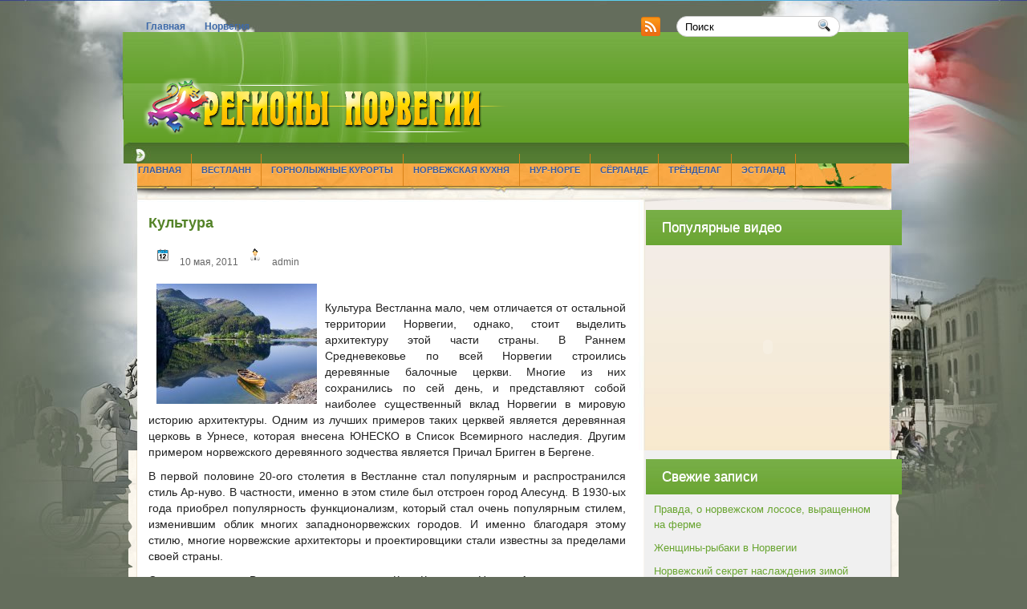

--- FILE ---
content_type: text/html; charset=UTF-8
request_url: http://www.norwayregion.ru/vest/kultur/23-kultura.html
body_size: 27069
content:



<!DOCTYPE html PUBLIC "-//W3C//DTD XHTML 1.0 Transitional//EN" "http://www.w3.org/TR/xhtml1/DTD/xhtml1-transitional.dtd">
<html xmlns="http://www.w3.org/1999/xhtml" lang="ru-RU">

<head profile="http://gmpg.org/xfn/11">
<meta http-equiv="Content-Type" content="text/html; charset=UTF-8" />

<title>  Культура | Регионы Норвегии &#8212; история, достопримечательности, туризм.</title>
<link rel="stylesheet" href="http://www.norwayregion.ru/wp-content/themes/travelzone/css/screen.css" type="text/css" media="screen, projection" />
<link rel="stylesheet" href="http://www.norwayregion.ru/wp-content/themes/travelzone/css/print.css" type="text/css" media="print" />
<!--[if IE]><link rel="stylesheet" href="http://www.norwayregion.ru/wp-content/themes/travelzone/css/ie.css" type="text/css" media="screen, projection"><![endif]-->
<link rel="stylesheet" href="http://www.norwayregion.ru/wp-content/themes/travelzone/style.css" type="text/css" media="screen" />
<!--[if IE 6]>
	<script src="http://www.norwayregion.ru/wp-content/themes/travelzone/js/pngfix.js"></script>
<![endif]--> 
<link rel="alternate" type="application/rss+xml" title="norwayregion.ru RSS Feed" href="http://www.norwayregion.ru/feed" />
<link rel="alternate" type="application/atom+xml" title="norwayregion.ru Atom Feed" href="http://www.norwayregion.ru/feed/atom" />
<link rel="pingback" href="http://www.norwayregion.ru/xmlrpc.php" />

<script src="http://www.norwayregion.ru/wp-content/themes/travelzone/menu/mootools-1.2.5-core-yc.js" type="text/javascript"></script>
<link rel="stylesheet" href="http://www.norwayregion.ru/wp-content/themes/travelzone/menu/MenuMatic.css" type="text/css" media="screen" charset="utf-8" />
<!--[if lt IE 7]>
	<link rel="stylesheet" href="http://www.norwayregion.ru/wp-content/themes/travelzone/menu/MenuMatic-ie6.css" type="text/css" media="screen" charset="utf-8" />
<![endif]-->
<!-- Load the MenuMatic Class -->
<script src="http://www.norwayregion.ru/wp-content/themes/travelzone/menu/MenuMatic_0.68.3.js" type="text/javascript" charset="utf-8"></script>
<link rel='dns-prefetch' href='//s.w.org' />
		<script type="text/javascript">
			window._wpemojiSettings = {"baseUrl":"https:\/\/s.w.org\/images\/core\/emoji\/13.0.0\/72x72\/","ext":".png","svgUrl":"https:\/\/s.w.org\/images\/core\/emoji\/13.0.0\/svg\/","svgExt":".svg","source":{"concatemoji":"http:\/\/www.norwayregion.ru\/wp-includes\/js\/wp-emoji-release.min.js?ver=5.5.17"}};
			!function(e,a,t){var n,r,o,i=a.createElement("canvas"),p=i.getContext&&i.getContext("2d");function s(e,t){var a=String.fromCharCode;p.clearRect(0,0,i.width,i.height),p.fillText(a.apply(this,e),0,0);e=i.toDataURL();return p.clearRect(0,0,i.width,i.height),p.fillText(a.apply(this,t),0,0),e===i.toDataURL()}function c(e){var t=a.createElement("script");t.src=e,t.defer=t.type="text/javascript",a.getElementsByTagName("head")[0].appendChild(t)}for(o=Array("flag","emoji"),t.supports={everything:!0,everythingExceptFlag:!0},r=0;r<o.length;r++)t.supports[o[r]]=function(e){if(!p||!p.fillText)return!1;switch(p.textBaseline="top",p.font="600 32px Arial",e){case"flag":return s([127987,65039,8205,9895,65039],[127987,65039,8203,9895,65039])?!1:!s([55356,56826,55356,56819],[55356,56826,8203,55356,56819])&&!s([55356,57332,56128,56423,56128,56418,56128,56421,56128,56430,56128,56423,56128,56447],[55356,57332,8203,56128,56423,8203,56128,56418,8203,56128,56421,8203,56128,56430,8203,56128,56423,8203,56128,56447]);case"emoji":return!s([55357,56424,8205,55356,57212],[55357,56424,8203,55356,57212])}return!1}(o[r]),t.supports.everything=t.supports.everything&&t.supports[o[r]],"flag"!==o[r]&&(t.supports.everythingExceptFlag=t.supports.everythingExceptFlag&&t.supports[o[r]]);t.supports.everythingExceptFlag=t.supports.everythingExceptFlag&&!t.supports.flag,t.DOMReady=!1,t.readyCallback=function(){t.DOMReady=!0},t.supports.everything||(n=function(){t.readyCallback()},a.addEventListener?(a.addEventListener("DOMContentLoaded",n,!1),e.addEventListener("load",n,!1)):(e.attachEvent("onload",n),a.attachEvent("onreadystatechange",function(){"complete"===a.readyState&&t.readyCallback()})),(n=t.source||{}).concatemoji?c(n.concatemoji):n.wpemoji&&n.twemoji&&(c(n.twemoji),c(n.wpemoji)))}(window,document,window._wpemojiSettings);
		</script>
		<style type="text/css">
img.wp-smiley,
img.emoji {
	display: inline !important;
	border: none !important;
	box-shadow: none !important;
	height: 1em !important;
	width: 1em !important;
	margin: 0 .07em !important;
	vertical-align: -0.1em !important;
	background: none !important;
	padding: 0 !important;
}
</style>
	<link rel='stylesheet' id='wp-block-library-css'  href='http://www.norwayregion.ru/wp-includes/css/dist/block-library/style.min.css?ver=5.5.17' type='text/css' media='all' />
<link rel="https://api.w.org/" href="http://www.norwayregion.ru/wp-json/" /><link rel="alternate" type="application/json" href="http://www.norwayregion.ru/wp-json/wp/v2/posts/23" /><link rel="EditURI" type="application/rsd+xml" title="RSD" href="http://www.norwayregion.ru/xmlrpc.php?rsd" />
<link rel="wlwmanifest" type="application/wlwmanifest+xml" href="http://www.norwayregion.ru/wp-includes/wlwmanifest.xml" /> 
<link rel='prev' title='Символ Эстланда – Телемарк' href='http://www.norwayregion.ru/est/tele/28-simvol-estlanda-telemark.html' />
<link rel='next' title='Флора и фауна' href='http://www.norwayregion.ru/vest/flora/22-flora-i-fauna.html' />
<meta name="generator" content="WordPress 5.5.17" />
<link rel="canonical" href="http://www.norwayregion.ru/vest/kultur/23-kultura.html" />
<link rel='shortlink' href='http://www.norwayregion.ru/?p=23' />
<link rel="alternate" type="application/json+oembed" href="http://www.norwayregion.ru/wp-json/oembed/1.0/embed?url=http%3A%2F%2Fwww.norwayregion.ru%2Fvest%2Fkultur%2F23-kultura.html" />
<link rel="alternate" type="text/xml+oembed" href="http://www.norwayregion.ru/wp-json/oembed/1.0/embed?url=http%3A%2F%2Fwww.norwayregion.ru%2Fvest%2Fkultur%2F23-kultura.html&#038;format=xml" />
</head>
<body>
<script type="text/javascript">
	window.addEvent('domready', function() {			
			var myMenu = new MenuMatic();
	});	
</script>
	<div id="wrapper">
<div id="wrapper-bg"><div id="wrapper-bg2">
		<div id="outer-wrapper" class="outer-wrapper">  
			<div class="outer">
				<div class="menu-links">
                    <div id="pagemenucontainer">
					                        <ul id="pagemenu">
    						<li ><a href="http://www.norwayregion.ru/">Главная</a></li>
    						<li class="page_item page-item-347"><a href="http://www.norwayregion.ru/norvegiya">Норвегия</a></li>
    					</ul>
                                            </div>
				</div>
                
                <div class="twit-rss feedtwitter">
					<a href="http://www.norwayregion.ru/feed"><img src="http://www.norwayregion.ru/wp-content/themes/travelzone/images/rss.png"  style="margin:0 4px 0 0;"  /></a>											</div>
                
				<div id="topsearch" class="span-7 rightsector">
					 
<div id="search">
    <form method="get" id="searchform" action="http://www.norwayregion.ru/"> 
        <input type="text" value="Поиск" 
            name="s" id="s"  onblur="if (this.value == '')  {this.value = 'Поиск';}"  
            onfocus="if (this.value == 'Поиск') {this.value = '';}" />
        <input type="image" src="http://www.norwayregion.ru/wp-content/themes/travelzone/images/search.gif" style="border:0; vertical-align: top;" /> 
    </form>
</div> 
				</div>
			</div>
				<div id="header" class="outer">
					<div class="header-part">
													<a href="http://www.norwayregion.ru"><img src="http://www.norwayregion.ru/wp-content/themes/travelzone/images/logo.png" alt="norwayregion.ru" title="norwayregion.ru" class="logoimg" /></a>
													
					</div>
					
					<div class="header-part rightsector">
                        <div style="padding: 0 0 0 0; text-align:right;">
                        </div>
					</div>
				</div>
			
			<div class="outer">
				<div id="navcontainer">
					                            <ul id="nav">
                                <li ><a href="http://www.norwayregion.ru">Главная</a></li>
        							<li class="cat-item cat-item-11"><a href="http://www.norwayregion.ru/vest">Вестланн  </a>
<ul class='children'>
	<li class="cat-item cat-item-13"><a href="http://www.norwayregion.ru/vest/geog">География </a>
</li>
	<li class="cat-item cat-item-16"><a href="http://www.norwayregion.ru/vest/goroda">Города</a>
</li>
	<li class="cat-item cat-item-24"><a href="http://www.norwayregion.ru/vest/attrac">Достопримечательности</a>
</li>
	<li class="cat-item cat-item-12"><a href="http://www.norwayregion.ru/vest/histor">История</a>
</li>
	<li class="cat-item cat-item-15"><a href="http://www.norwayregion.ru/vest/kultur">Культура </a>
</li>
	<li class="cat-item cat-item-14"><a href="http://www.norwayregion.ru/vest/flora">Флора и фауна </a>
</li>
</ul>
</li>
	<li class="cat-item cat-item-30"><a href="http://www.norwayregion.ru/kyrorty">Горнолыжные курорты </a>
</li>
	<li class="cat-item cat-item-27"><a href="http://www.norwayregion.ru/kyxnya">Норвежская кухня </a>
</li>
	<li class="cat-item cat-item-2"><a href="http://www.norwayregion.ru/nur">Нур-Норге  </a>
<ul class='children'>
	<li class="cat-item cat-item-3"><a href="http://www.norwayregion.ru/nur/geo">География</a>
</li>
	<li class="cat-item cat-item-6"><a href="http://www.norwayregion.ru/nur/gor">Города </a>
</li>
	<li class="cat-item cat-item-22"><a href="http://www.norwayregion.ru/nur/attractions">Достопримечательности</a>
</li>
	<li class="cat-item cat-item-4"><a href="http://www.norwayregion.ru/nur/ist">История </a>
</li>
	<li class="cat-item cat-item-5"><a href="http://www.norwayregion.ru/nur/kuh">Кухня</a>
</li>
</ul>
</li>
	<li class="cat-item cat-item-21"><a href="http://www.norwayregion.ru/serlande">Сёрланде</a>
<ul class='children'>
	<li class="cat-item cat-item-23"><a href="http://www.norwayregion.ru/serlande/att">Достопримечательности</a>
</li>
</ul>
</li>
	<li class="cat-item cat-item-7"><a href="http://www.norwayregion.ru/tren">Трёнделаг</a>
<ul class='children'>
	<li class="cat-item cat-item-25"><a href="http://www.norwayregion.ru/tren/at">Достопримечательности</a>
</li>
	<li class="cat-item cat-item-8"><a href="http://www.norwayregion.ru/tren/hist">История</a>
</li>
	<li class="cat-item cat-item-9"><a href="http://www.norwayregion.ru/tren/kult">Культура </a>
</li>
	<li class="cat-item cat-item-10"><a href="http://www.norwayregion.ru/tren/trenh">Столица Тронхейм</a>
</li>
</ul>
</li>
	<li class="cat-item cat-item-17"><a href="http://www.norwayregion.ru/est">Эстланд </a>
<ul class='children'>
	<li class="cat-item cat-item-18"><a href="http://www.norwayregion.ru/est/geo1">География </a>
</li>
	<li class="cat-item cat-item-29"><a href="http://www.norwayregion.ru/est/gorod">Города</a>
</li>
	<li class="cat-item cat-item-26"><a href="http://www.norwayregion.ru/est/atr">Достопримечательности</a>
</li>
	<li class="cat-item cat-item-19"><a href="http://www.norwayregion.ru/est/kul1">Культура</a>
</li>
	<li class="cat-item cat-item-20"><a href="http://www.norwayregion.ru/est/tele">Символ Эстланда – Телемарк</a>
</li>
</ul>
</li>
        					</ul>
                            				</div>
			</div>	<div class="outer" id="contentwrap">	
			<div class="postcont">
				<div id="content">	
						
												<div class="post-23 post type-post status-publish format-standard hentry category-kultur" id="post-23">
							<h2 class="title">Культура</h2>
							<div class="postdate"><img src="http://www.norwayregion.ru/wp-content/themes/travelzone/images/date.png" /> 10 мая, 2011 <img src="http://www.norwayregion.ru/wp-content/themes/travelzone/images/user.png" /> admin </div>
			
							<div class="entry">
								<p><!--TBegin--><a href="http://norwayregion.ru/uploads/posts/2011-05/1306757378_2127445.jpg"><img class="alignleft" title="Культура" src="http://norwayregion.ru/uploads/posts/2011-05/thumbs/1306757378_2127445.jpg" alt="Культура" align="left" /></a></p>
<p><!--TEnd--><br />
Культура Вестланна мало, чем отличается от остальной территории Норвегии, однако, стоит выделить архитектуру этой части страны. В Раннем Средневековье по всей Норвегии строились деревянные балочные церкви. Многие из них сохранились по сей день, и представляют собой наиболее существенный вклад Норвегии в мировую историю архитектуры. Одним из лучших примеров таких церквей является деревянная церковь в Урнесе, которая внесена ЮНЕСКО в Список Всемирного наследия. Другим примером норвежского деревянного зодчества является Причал Бригген в Бергене.</p>
<p>В первой половине 20-ого столетия в Вестланне стал популярным и распространился стиль Ар-нуво. В частности, именно в этом стиле был отстроен город Алесунд. В 1930-ых года приобрел популярность функционализм, который стал очень популярным стилем, изменившим облик многих западнонорвежских городов. И именно благодаря этому стилю, многие норвежские архитекторы и проектировщики стали известны за пределами своей страны.<span id="more-23"></span></p>
<p>Среди художников Вестланна стоит выделить Кити Килланд и Ниласа Аструпа, в то время как среди живописцев Западной Норвегии наиболее известными являются Адольф Тидеманд и Ганс Гьюдом. В Вестланне популярен музыкальный стиль, который включает элементы традиционной фольклорной западнорвежской музыки. Первым известным норвежским музыкантом был Оле Булл, который жил и работал в Брегене в 19-ом столетии. Он вошел в историю мировой музыки, как «скандинавский Паганини». Приблизительно с 1831 года традиционная норвежская музыка начала влиять на классическую музыку.</p>
<p>Норвегия известна своими писателями. Одним из самых известных является Людвиг Хольберг, который родился в Бергене, но переехал в Копенгаген в молодости. Его талант сформировался под влиянием идей европейского Гуманизма, Просвещения и Барокко. Другие известные писатели Западной Норвегии – Александр Килланд, Арне Гарборг, Бьернстьерне Бьернсон и Арналф Аверланд.</p>
															</div>
							<div class="postmeta"><img src="http://www.norwayregion.ru/wp-content/themes/travelzone/images/folder.png" /> Опубликовано в рубрике <a href="http://www.norwayregion.ru/vest/kultur" rel="category tag">Культура </a></div>
						
							<div class="navigation clearfix">
								<div class="alignleft">&laquo; <a href="http://www.norwayregion.ru/est/tele/28-simvol-estlanda-telemark.html" rel="prev">Символ Эстланда – Телемарк</a></div>
								<div class="alignright"><a href="http://www.norwayregion.ru/vest/flora/22-flora-i-fauna.html" rel="next">Флора и фауна</a> &raquo;</div>
							</div>
							
															Комментирование и размещение ссылок запрещено.
	
													</div><!--/post-23-->
						
				
<!-- You can start editing here. -->


			<!-- If comments are closed. -->
		<p class="nocomments">Комментарии закрыты.</p>

	

				
							
							</div>
			</div>
		<div class="sidecont rightsector">
	
	<div class="sidebar">
    
        
        		<div class="sidebarvideo">
    			<ul> <li><h2 style="margin-bottom: 7px;">Популярные видео</h2>
    			<object width="284" height="240"><param name="movie" value="http://www.youtube.com/v/7edmgsWAlfM&hl=en&fs=1&rel=0&border=1"></param>
    				<param name="allowFullScreen" value="true"></param>
    				<param name="allowscriptaccess" value="always"></param>
    				<embed src="http://www.youtube.com/v/7edmgsWAlfM&hl=en&fs=1&rel=0&border=1" type="application/x-shockwave-flash" allowscriptaccess="always" allowfullscreen="true" width="284" height="240"></embed>
    			</object>
    			</li>
    			</ul>
    		</div>
    	        
		<ul>
			
		<li id="recent-posts-2" class="widget widget_recent_entries">
		<h2 class="widgettitle">Свежие записи</h2>
		<ul>
											<li>
					<a href="http://www.norwayregion.ru/main/1220-pravda-o-norvezhskom-losose-vyrashhennom-na-ferme.html">Правда, о норвежском лососе, выращенном на ферме</a>
									</li>
											<li>
					<a href="http://www.norwayregion.ru/main/1217-zhenshhiny-rybaki-v-norvegii.html">Женщины-рыбаки в Норвегии</a>
									</li>
											<li>
					<a href="http://www.norwayregion.ru/main/1213-norvezhskij-sekret-naslazhdeniya-zimoj.html">Норвежский секрет наслаждения зимой</a>
									</li>
											<li>
					<a href="http://www.norwayregion.ru/main/1210-kak-podat-zayavku-v-mezhdunarodnyj-universitet-v-norvegii.html">Как подать заявку в Международный университет в Норвегии</a>
									</li>
											<li>
					<a href="http://www.norwayregion.ru/main/1206-razvitie-vetroenergetiki-v-norvegii.html">Развитие ветроэнергетики в Норвегии</a>
									</li>
					</ul>

		</li><li id="text-2" class="widget widget_text"><h2 class="widgettitle">Интересное</h2>			<div class="textwidget"><a href="http://www.norwayregion.ru/main/pomosh/338-zamechatelnyy-lyuse-ford.html">Замечательный Люсе-фьорд</a><br>
<a href="http://www.norwayregion.ru/main/pomosh/339-krepost-akershus.html">Крепость Акерсхус</a><br>
<a href="http://www.norwayregion.ru/main/pomosh/341-nacionalnye-parki-norvegii-dovrefell-sunndalsfella.html">Национальные парки Норвегии: Доврефьелл – Сунндалсфьелл ...</a><br>
<a href="http://www.norwayregion.ru/main/pomosh/340-ledniki-norvegii-lednik-nigardsbrin.html">Ледники Норвегии: ледник Нигардсбрин</a><br></div>
		</li><li id="calendar-2" class="widget widget_calendar"><h2 class="widgettitle">Календарь</h2><div id="calendar_wrap" class="calendar_wrap"><table id="wp-calendar" class="wp-calendar-table">
	<caption>Январь 2026</caption>
	<thead>
	<tr>
		<th scope="col" title="Понедельник">Пн</th>
		<th scope="col" title="Вторник">Вт</th>
		<th scope="col" title="Среда">Ср</th>
		<th scope="col" title="Четверг">Чт</th>
		<th scope="col" title="Пятница">Пт</th>
		<th scope="col" title="Суббота">Сб</th>
		<th scope="col" title="Воскресенье">Вс</th>
	</tr>
	</thead>
	<tbody>
	<tr>
		<td colspan="3" class="pad">&nbsp;</td><td>1</td><td>2</td><td>3</td><td>4</td>
	</tr>
	<tr>
		<td>5</td><td>6</td><td>7</td><td>8</td><td>9</td><td>10</td><td>11</td>
	</tr>
	<tr>
		<td>12</td><td>13</td><td>14</td><td>15</td><td>16</td><td>17</td><td>18</td>
	</tr>
	<tr>
		<td>19</td><td>20</td><td id="today">21</td><td>22</td><td>23</td><td>24</td><td>25</td>
	</tr>
	<tr>
		<td>26</td><td>27</td><td>28</td><td>29</td><td>30</td><td>31</td>
		<td class="pad" colspan="1">&nbsp;</td>
	</tr>
	</tbody>
	</table><nav aria-label="Предыдущий и следующий месяцы" class="wp-calendar-nav">
		<span class="wp-calendar-nav-prev"><a href="http://www.norwayregion.ru/date/2020/03">&laquo; Мар</a></span>
		<span class="pad">&nbsp;</span>
		<span class="wp-calendar-nav-next">&nbsp;</span>
	</nav></div></li><li id="categories-2" class="widget widget_categories"><h2 class="widgettitle">Рубрики</h2>
			<ul>
					<li class="cat-item cat-item-11"><a href="http://www.norwayregion.ru/vest">Вестланн  </a>
<ul class='children'>
	<li class="cat-item cat-item-13"><a href="http://www.norwayregion.ru/vest/geog">География </a>
</li>
	<li class="cat-item cat-item-16"><a href="http://www.norwayregion.ru/vest/goroda">Города</a>
</li>
	<li class="cat-item cat-item-24"><a href="http://www.norwayregion.ru/vest/attrac">Достопримечательности</a>
</li>
	<li class="cat-item cat-item-12"><a href="http://www.norwayregion.ru/vest/histor">История</a>
</li>
	<li class="cat-item cat-item-15"><a href="http://www.norwayregion.ru/vest/kultur">Культура </a>
</li>
	<li class="cat-item cat-item-14"><a href="http://www.norwayregion.ru/vest/flora">Флора и фауна </a>
</li>
</ul>
</li>
	<li class="cat-item cat-item-30"><a href="http://www.norwayregion.ru/kyrorty">Горнолыжные курорты </a>
</li>
	<li class="cat-item cat-item-1"><a href="http://www.norwayregion.ru/main">Информация</a>
<ul class='children'>
	<li class="cat-item cat-item-28"><a href="http://www.norwayregion.ru/main/pomosh">В помощь туристу </a>
</li>
</ul>
</li>
	<li class="cat-item cat-item-27"><a href="http://www.norwayregion.ru/kyxnya">Норвежская кухня </a>
</li>
	<li class="cat-item cat-item-2"><a href="http://www.norwayregion.ru/nur">Нур-Норге  </a>
<ul class='children'>
	<li class="cat-item cat-item-3"><a href="http://www.norwayregion.ru/nur/geo">География</a>
</li>
	<li class="cat-item cat-item-6"><a href="http://www.norwayregion.ru/nur/gor">Города </a>
</li>
	<li class="cat-item cat-item-22"><a href="http://www.norwayregion.ru/nur/attractions">Достопримечательности</a>
</li>
	<li class="cat-item cat-item-4"><a href="http://www.norwayregion.ru/nur/ist">История </a>
</li>
	<li class="cat-item cat-item-5"><a href="http://www.norwayregion.ru/nur/kuh">Кухня</a>
</li>
</ul>
</li>
	<li class="cat-item cat-item-21"><a href="http://www.norwayregion.ru/serlande">Сёрланде</a>
<ul class='children'>
	<li class="cat-item cat-item-23"><a href="http://www.norwayregion.ru/serlande/att">Достопримечательности</a>
</li>
</ul>
</li>
	<li class="cat-item cat-item-7"><a href="http://www.norwayregion.ru/tren">Трёнделаг</a>
<ul class='children'>
	<li class="cat-item cat-item-25"><a href="http://www.norwayregion.ru/tren/at">Достопримечательности</a>
</li>
	<li class="cat-item cat-item-8"><a href="http://www.norwayregion.ru/tren/hist">История</a>
</li>
	<li class="cat-item cat-item-9"><a href="http://www.norwayregion.ru/tren/kult">Культура </a>
</li>
	<li class="cat-item cat-item-10"><a href="http://www.norwayregion.ru/tren/trenh">Столица Тронхейм</a>
</li>
</ul>
</li>
	<li class="cat-item cat-item-17"><a href="http://www.norwayregion.ru/est">Эстланд </a>
<ul class='children'>
	<li class="cat-item cat-item-18"><a href="http://www.norwayregion.ru/est/geo1">География </a>
</li>
	<li class="cat-item cat-item-29"><a href="http://www.norwayregion.ru/est/gorod">Города</a>
</li>
	<li class="cat-item cat-item-26"><a href="http://www.norwayregion.ru/est/atr">Достопримечательности</a>
</li>
	<li class="cat-item cat-item-19"><a href="http://www.norwayregion.ru/est/kul1">Культура</a>
</li>
	<li class="cat-item cat-item-20"><a href="http://www.norwayregion.ru/est/tele">Символ Эстланда – Телемарк</a>
</li>
</ul>
</li>
			</ul>

			</li>		</ul>
        
        
				<div class="sidebaradbox">
			<a href="http://themepix.com"><img src="http://themepix.com/pix/uploads/ad-250.png" style="border: 0;" alt="Advertise Here" /></a>		</div>
			</div>
<!--LiveInternet counter--><script type="text/javascript"><!--
document.write("<a href='http://www.liveinternet.ru/click' "+
"target=_blank><img src='//counter.yadro.ru/hit?t17.15;r"+
escape(document.referrer)+((typeof(screen)=="undefined")?"":
";s"+screen.width+"*"+screen.height+"*"+(screen.colorDepth?
screen.colorDepth:screen.pixelDepth))+";u"+escape(document.URL)+
";"+Math.random()+
"' alt='' title='LiveInternet: показано число просмотров за 24"+
" часа, посетителей за 24 часа и за сегодня' "+
"border='0' width='88' height='31'><\/a>")
//--></script><!--/LiveInternet-->

<div class="post-links">   
   
    
    
   </div>
</div>
	</div>
    <div class="outer">
	<div id="footer"> Copyright © 2013-2016 www.norwayregion.ru E-Mail: info@norwayregion.ru </div>
   <div id="info"><a href="http://cubizm.ru/ulichnoe-iskusstvo/">ВСЁ О ДИЗАЙНЕ И АРХИТЕКТУРЕ: Уличное искусство</a></div>
</div>
</div>
</div></div></div>
<script type='text/javascript' src='http://www.norwayregion.ru/wp-includes/js/wp-embed.min.js?ver=5.5.17' id='wp-embed-js'></script>
<script>
  (function(i,s,o,g,r,a,m){i['GoogleAnalyticsObject']=r;i[r]=i[r]||function(){
  (i[r].q=i[r].q||[]).push(arguments)},i[r].l=1*new Date();a=s.createElement(o),
  m=s.getElementsByTagName(o)[0];a.async=1;a.src=g;m.parentNode.insertBefore(a,m)
  })(window,document,'script','//www.google-analytics.com/analytics.js','ga');

  ga('create', 'UA-47548252-1', 'norwayregion.ru');
  ga('send', 'pageview');

</script>
</body>
</html>



--- FILE ---
content_type: text/css
request_url: http://www.norwayregion.ru/wp-content/themes/travelzone/style.css
body_size: 11136
content:
/*
	Theme Name: TravelZone
Theme URL: http://wordpressorg.ru/travelzone/
	Description: TravelZone бесплатная тема WordPress которая отлично подойдет для блога о путешествиях.
	Author: ThemePix.com
	Author URI: http://themepix.com/
	Version: 2.0
*/

/* LAYOUT */

body {
    background: none repeat scroll 0 0 #646D5C;
}
#wrapper {
    background: url("images/wrapper.jpg") no-repeat scroll center top transparent;
}
#wrapper-bg {
    background: url("images/wrapper-bg.jpg") no-repeat scroll center 204px transparent;
}
#wrapper-bg2 {
}
#container {
}
#contentwrap {
    background: url("images/content.png") repeat-y scroll 0 0 transparent;
    margin-top: 300px;
    padding-bottom: 0;
}
a {
    color:  #69a531;
    text-decoration: underline;
}
a:hover {
    color:  #69a531;
    text-decoration: none;
}
#header {
    height: 139px;
    margin-top: 0;
}
#header h1 {
    font-family: Arial,Helvetica,Sans-serif;
    font-size: 40px;
    font-weight: bold;
    margin-bottom: 0 !important;
    margin-top: 0;
    padding: 7px 14px 3px 30px;
    text-shadow: 0 1px 0 #FFFFFF;
    text-transform: none;
}
#header h1 a, #header h1 a:visited {
    color:  #69a531;
    text-decoration: none;
}
#header h2 {
    color:  #69a531;
    font-family: Arial,Serif;
    font-size: 12px;
    padding-left: 30px;
}
.logoimg {
    margin: 0 0 0 5px;
}
.feedtwitter {
    margin-top: 19px;
    padding-top: 2px;
    text-align: right;
}
.menu-links {
    margin-left: 10px;
    margin-top: 16px;
    width: 619px;
}
#pagemenucontainer {
    height: 35px;
    margin-top: 0;
    padding: 0;
}
#pagemenu {
    float: left;
}
#pagemenu, #pagemenu ul {
    line-height: 1;
    list-style: none outside none;
    margin: 0;
    padding: 0;
}
#pagemenu {
    margin-bottom: 1px;
}
#pagemenu ul {
    float: left;
    list-style: none outside none;
    margin: 0;
    padding: 0;
}
#pagemenu li {
    float: left;
    list-style: none outside none;
    margin: 0;
    padding: 0;
}
#pagemenu ul li {
    list-style: none outside none;
    margin: 0;
    padding: 0;
}
#pagemenu li a, #pagemenu li a:link {
    color: #3E6AA9;
    display: block;
    font-family: Arial,Helvetica,sans-serif;
    font-size: 12px;
    font-weight: bold;
    margin: 0;
    padding: 11px 12px;
    text-decoration: none;
    text-transform: none;
}
#pagemenu li a:hover, #pagemenu li a:active {
    background: none repeat scroll 0 0 #646D5C;
    display: block;
color: #FFFFFF;
    text-decoration: none;
}
#pagemenu li.current_page_item a {
    background: none repeat scroll 0 0 #646D5C;
    color: #FFFFFF;
    text-decoration: none;
}
#pagemenu li:hover, #pagemenu li.sfhover {
    color: #FFFFFF;
    position: static;
}
#navcontainer {
    display: block;
    height: 70px;
    overflow: hidden;
}
#navcontainer .current-cat a {
    background: none repeat scroll 0 0  #D98218;
}
#content {
    color: #222222;
    padding-right: 5px;
}
pre {
    overflow: auto;
    width: 470px;
}
.post {
    border-bottom: 1px solid #EEEEEE;
    margin-bottom: 20px;
    padding-bottom: 20px;
    text-shadow: 0 1px 0 #FFFFFF;
}
.post p {
    margin-bottom: 10px;
}
.title {
    color: #548328;
    font-family: Arial,Helvetica,Sans-serif;
    font-size: 18px;
    font-weight: bold;
    line-height: 28px;
    margin: 0 0 8px;
    padding: 0;
    text-transform: none;
}
.title a {
    color: #548328;
    text-decoration: none;
}
.title a:hover {
    color: #333333;
    text-decoration: none;
}
.pagetitle {
    font-family: Arial,Verdana;
    line-height: 22px;
    margin-bottom: 20px;
    text-decoration: underline;
}
.postdate {
    color: #666666;
    font-family: Arial,Helvetica,Sans-serif;
    font-size: 12px;
}
.postmeta {
    font-family: Arial,Verdana;
    font-size: 11px;
    padding: 2px 4px;
}
.postdate img, .postmeta img {
    border: medium none;
    margin: 0 2px 2px;
    vertical-align: bottom;
}
.entry {
    font-family: Arial,Verdana;
    font-size: 14px;
    line-height: 20px;
    padding-top: 8px;
    text-align: justify;
}
.navigation {
    padding: 10px 0;
}
blockquote {
    border-left: 3px solid #CADAE7;
    color: #888888;
    font-style: italic;
    overflow: hidden;
    padding-left: 9px;
}
.post img {
    max-width: 620px;
margin: 10px 10px 10px 10px
}
img.wp-smiley {
    border: medium none;
    margin: 0;
    max-height: 12px;
    padding: 0;
}
.aligncenter, div.aligncenter {
    display: block;
    margin-left: auto;
    margin-right: auto;
}
.alignleft {
    float: left;
}
.alignright {
    float: right;
}
.wp-caption {
    background-color: #F3F3F3;
    border: 1px solid #DDDDDD;
    border-radius: 3px 3px 3px 3px;
    margin: 10px;
    padding-top: 4px;
    text-align: center;
}
.wp-caption img {
    border: 0 none;
    margin: 0;
    padding: 0;
}
.wp-caption p.wp-caption-text {
    font-size: 11px;
    line-height: 17px;
    margin: 0;
    padding: 0 4px 5px;
}
.wp-pagenavi a, .wp-pagenavi a:link, .wp-pagenavi a:active {
    background: none repeat scroll 0 0 transparent !important;
    border: 0 none !important;
    color: #333333 !important;
    font-size: 15px !important;
    padding: 4px 8px !important;
}
.wp-pagenavi span.pages {
    background: none repeat scroll 0 0 transparent !important;
    border: 0 none !important;
    color: #333333 !important;
    font-size: 15px !important;
    padding: 4px 8px !important;
}
.wp-pagenavi span.extend {
    background: none repeat scroll 0 0 transparent !important;
    border: 0 none !important;
    color: #232323 !important;
    font-size: 15px !important;
    padding: 4px 8px !important;
}
.wp-pagenavi span.current {
    background: none repeat scroll 0 0 #302B28 !important;
    border: 0 none !important;
    color: #FFFFFF !important;
    font-size: 15px !important;
    font-weight: bold;
    padding: 4px 8px !important;
}
.wp-pagenavi a:hover {
    background: none repeat scroll 0 0 #8C9044 !important;
    border: 0 none !important;
    color: #FFFFFF !important;
}
.sidebaradbox {
    margin-top: 0;
    padding: 10px;
    text-align: center;
}
.ad125 {
    margin: 6px;
}
.sidebar {
    color: #333333;
    font-size: 13px;
    padding: 0;
    text-shadow: 0 1px 0 #EEEEEE;
}
.sidebar a {
    text-decoration: none;
}
.sidebar a:hover {
    color: #333333;
    text-decoration: underline;
}
#search {
    background: none repeat scroll 0 0 #FFFFFF;
    border: 1px solid #CCCCCC;
    border-radius: 16px 16px 16px 16px;
    height: 24px;
    margin-top: 15px;
    padding: 0;
    text-align: right;
}
#search input {
    background: none repeat scroll 0 0 transparent;
    border: 0 none;
    color: #000000;
    float: left;
    padding-left: 10px;
    padding-right: 5px;
    padding-top: 3px;
}
#s {
    background: none repeat scroll 0 0 transparent;
    margin: 2px 0 0;
    padding: 4px;
    width: 240px;
}
#topsearch #search {
    margin: 7px 6px 0 0;
}
#topsearch #s {
    width: 150px;
}
.addthis_toolbox {
    padding: 15px 0 0;
    text-align: center;
}
.addthis_toolbox .custom_images a {
    height: 32px;
    margin: 0 3px;
    padding: 0;
    width: 32px;
}
.addthis_toolbox .custom_images a:hover img {
    opacity: 1;
}
.addthis_toolbox .custom_images a img {
    opacity: 0.85;
}
.sidebarvideo {
}
.sidebar h2 {
    background: url("images/h2bg.png") no-repeat scroll 0 0 transparent;
    color: #ffffff;
    font-family: Arial,Helvetica,Sans-serif;
    font-size: 17px;
    
    line-height: 14px;
    margin: -10px -25px 5px -10px;
    padding: 15px 10px 15px 20px;
    text-align: left;
    text-shadow: 0 1px 0 #FFFFFF;
    text-transform: none;
}
.sidebar ul {
    list-style-type: none;
    margin: 0 0 10px;
    padding: 0;
}
.sidebar ul li {
    list-style-type: none;
    margin: 0 0 10px;
    padding: 10px;
}
.sidebar ul ul {
    list-style-type: none;
    margin: 0;
    padding: 0;
}
.sidebar ul li li, .sidebar ul li ul li {
    background: none repeat scroll 0 0 transparent;
    border: medium none;
    border-radius: 0 0 0 0;
    box-shadow: none;
    margin: 0 0 2px;
    padding: 4px 0;
}
.sidebar ul li li:hover, .sidebar ul li ul li:hover {
}
#wp-calendar th {
    background: none repeat scroll 0 0 transparent;
    color: #333333;
    font-style: normal;
    text-transform: capitalize;
}
#wp-calendar caption {
    background: none repeat scroll 0 0 transparent;
    color: #333333;
    margin: 2px 0;
    padding: 2px 4px;
    text-transform: uppercase;
}
#wp-calendar td {
    color: #333333;
    font: 12px 'Lucida Grande','Lucida Sans Unicode',Verdana,sans-serif;
    letter-spacing: normal;
    padding: 2px 0;
    text-align: center;
}
#wp-calendar td:hover, #wp-calendar #today {
    background: none repeat scroll 0 0 #000000;
    color: #FFFFFF;
    text-shadow: 0 1px 0 #000000;
}
#wp-calendar td:hover a {
    color: #414445;
}
#wp-calendar {
    empty-cells: show;
    font-size: 14px;
    font-weight: bold;
    margin: 0;
    width: 100%;
}
#footer {
    background: url("images/footer.png") no-repeat scroll 0 0 transparent;
    color: #FFFFFF;
    font-size: 12px;
    height: 15px;
    margin-left: auto;
    margin-right: auto;
    margin-top: 0;
    padding: 56px 0 0;
    text-align: center;
}
#footer a {
    color: #FFFFFF;
    text-decoration: none;
}
#footer a:hover {
    color: #EEEEEE;
    text-decoration: underline;
}
#info {
    color: #eeeeee;
    font-size: 11px;
    padding: 5px 0 7px;
    text-align: center;
}
#info a {
    color: #eeeeee;
    text-decoration: none;
}
#comments h3 {
    margin-bottom: 10px;
}
#commentform input {
    margin: 5px 5px 1px 0;
    padding: 2px;
    width: 170px;
}
#commentform {
    margin: 5px 10px 0 0;
}
#commentform textarea {
    padding: 2px;
    width: 100%;
}
#respond:after {
    clear: both;
    content: ".";
    display: block;
    height: 0;
    visibility: hidden;
}
#commentform #submit {
    float: right;
    margin: 0 0 5px auto;
}
.alt {
    margin: 0;
    padding: 10px;
}
.commentlist {
    padding: 0;
    text-align: justify;
}
.commentlist li {
    list-style: none outside none;
    margin: 15px 0 10px;
    padding: 5px 5px 10px 10px;
}
.commentlist li ul li {
    margin-left: 10px;
    margin-right: -5px;
}
.commentlist p {
    margin: 10px 5px 10px 0;
}
.children {
    padding: 0;
}
#commentform p {
    margin: 5px 0;
}
.nocomments {
    margin: 0;
    padding: 0;
    text-align: center;
}
.commentmetadata {
    display: block;
    margin: 0;
}
.post_thumbnail {
    background-color: #FFFFFF;
    box-shadow: 0 0 3px #CCCCCC;
-webkit-box-shadow: 0 0 3px #CCCCCC;
    margin: 0 10px 10px 0;
    padding: 5px;
}
